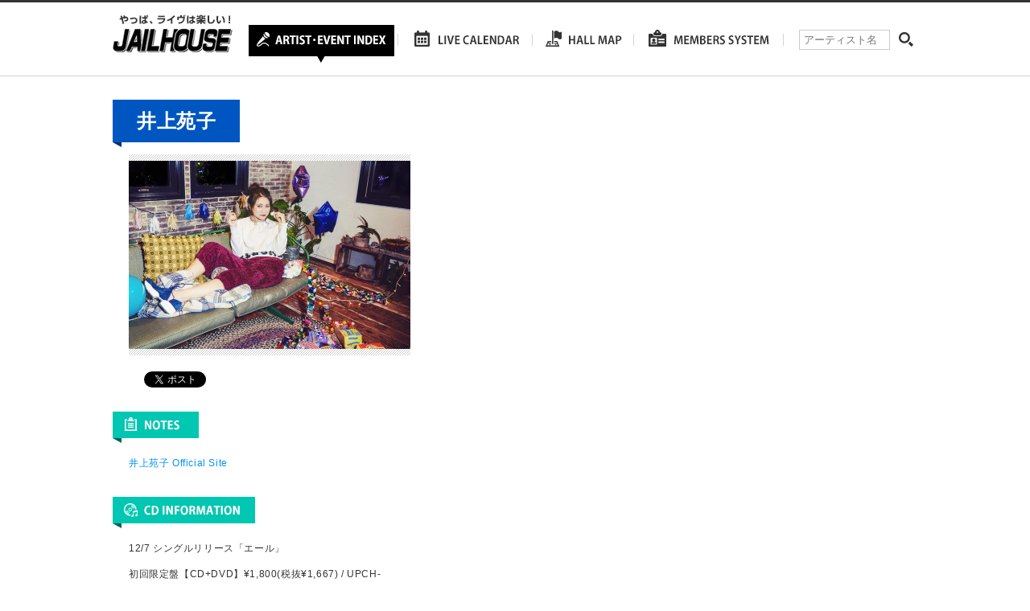

--- FILE ---
content_type: text/html; charset=utf-8
request_url: https://accounts.google.com/o/oauth2/postmessageRelay?parent=https%3A%2F%2Fwww.jailhouse.jp&jsh=m%3B%2F_%2Fscs%2Fabc-static%2F_%2Fjs%2Fk%3Dgapi.lb.en.OE6tiwO4KJo.O%2Fd%3D1%2Frs%3DAHpOoo_Itz6IAL6GO-n8kgAepm47TBsg1Q%2Fm%3D__features__
body_size: 162
content:
<!DOCTYPE html><html><head><title></title><meta http-equiv="content-type" content="text/html; charset=utf-8"><meta http-equiv="X-UA-Compatible" content="IE=edge"><meta name="viewport" content="width=device-width, initial-scale=1, minimum-scale=1, maximum-scale=1, user-scalable=0"><script src='https://ssl.gstatic.com/accounts/o/2580342461-postmessagerelay.js' nonce="9Pa_w4L1HP0MCL4cUgXw5A"></script></head><body><script type="text/javascript" src="https://apis.google.com/js/rpc:shindig_random.js?onload=init" nonce="9Pa_w4L1HP0MCL4cUgXw5A"></script></body></html>